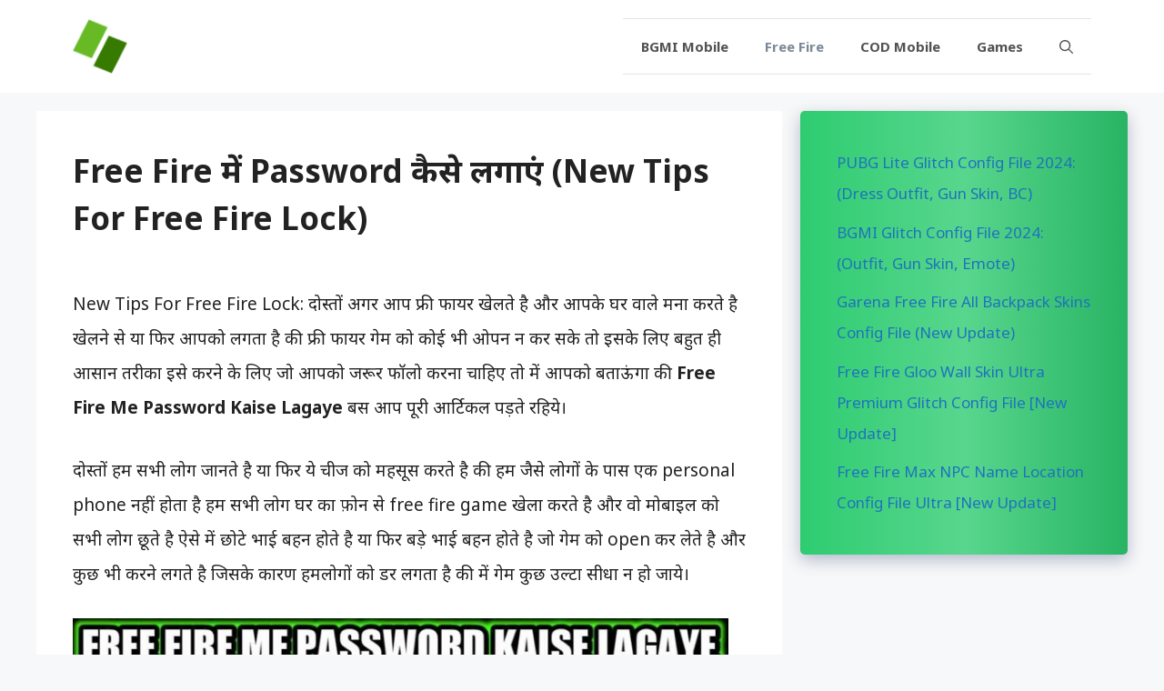

--- FILE ---
content_type: text/html; charset=utf-8
request_url: https://www.google.com/recaptcha/api2/aframe
body_size: 268
content:
<!DOCTYPE HTML><html><head><meta http-equiv="content-type" content="text/html; charset=UTF-8"></head><body><script nonce="qSR-u9t_HYikKfUbIpuCXg">/** Anti-fraud and anti-abuse applications only. See google.com/recaptcha */ try{var clients={'sodar':'https://pagead2.googlesyndication.com/pagead/sodar?'};window.addEventListener("message",function(a){try{if(a.source===window.parent){var b=JSON.parse(a.data);var c=clients[b['id']];if(c){var d=document.createElement('img');d.src=c+b['params']+'&rc='+(localStorage.getItem("rc::a")?sessionStorage.getItem("rc::b"):"");window.document.body.appendChild(d);sessionStorage.setItem("rc::e",parseInt(sessionStorage.getItem("rc::e")||0)+1);localStorage.setItem("rc::h",'1769084323934');}}}catch(b){}});window.parent.postMessage("_grecaptcha_ready", "*");}catch(b){}</script></body></html>